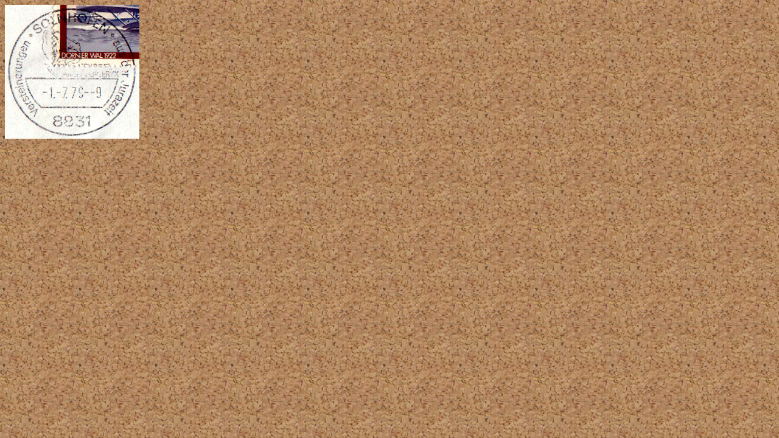

--- FILE ---
content_type: text/html
request_url: http://stampedout.nl/cancels/gersol79.html
body_size: 243
content:
<!DOCTYPE HTML PUBLIC "-//W3C//DTD HTML 4.0 Transitional//EN">

<html>
<head>
	<title>Cancel display</title>
</head>

<body bgcolor="#cc9966" background="../images/cork.jpg">
<img src="gersol79.jpg" alt="Germany Solnhofen cancel" width="221" height="220" border="0">
</body>
</html>
